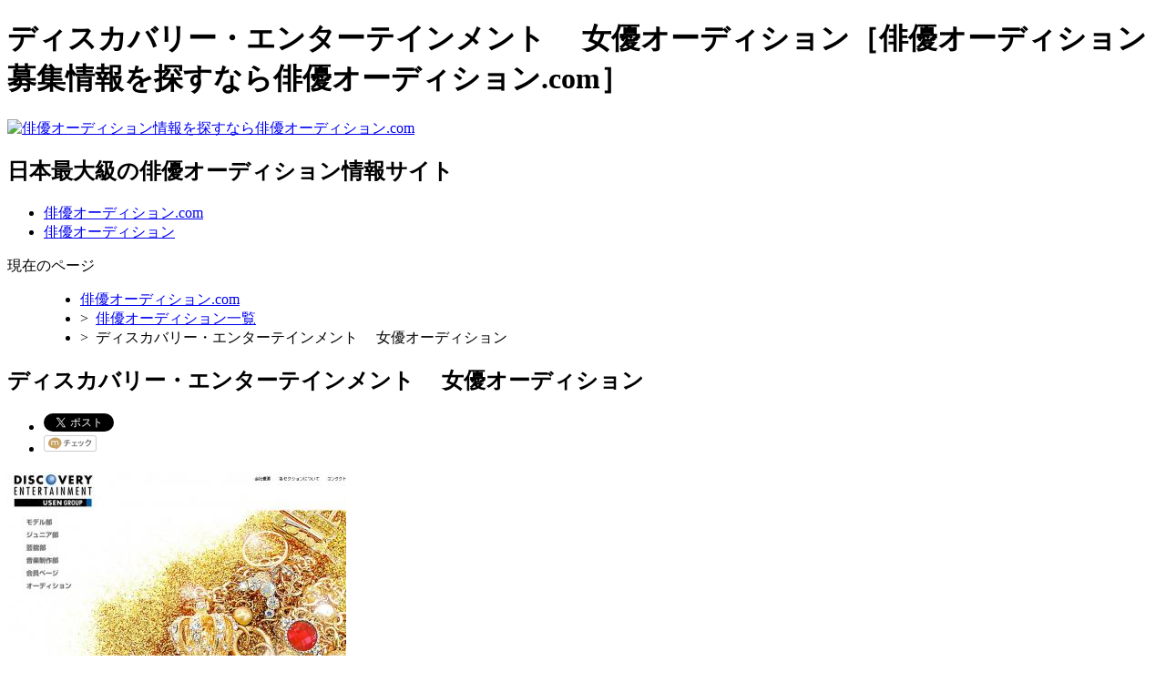

--- FILE ---
content_type: text/html; charset=UTF-8
request_url: http://haiyuu-audition.com/haiyuu_1000
body_size: 13458
content:
<!DOCTYPE html PUBLIC "-//W3C//DTD XHTML 1.0 Transitional//EN" "http://www.w3.org/TR/xhtml1/DTD/xhtml1-transitional.dtd">
<html xmlns="http://www.w3.org/1999/xhtml">
<html xmlns:og="http://ogp.me/ns#" xmlns:mixi="http://mixi-platform.com/ns#">
<head>
<meta http-equiv="Content-Type" content="text/html; charset=UTF-8" />
<meta http-equiv="Content-Script-Type" content="text/javascript" />
<meta http-equiv="Content-Style-Type" content="text/css" />
<meta name="description" content="ディスカバリー・エンターテインメント 　女優オーディションの開催情報を紹介しています。" /> 
<meta name="keywords" content="ディスカバリー・エンターテインメント 　女優オーディション,俳優,オーディション,募集" /> 
<title>ディスカバリー・エンターテインメント 　女優オーディション［俳優オーディション.com］</title> 
<!--MIXI用メタタグ-->
<meta property="og:title" content=" ディスカバリー・エンターテインメント 　女優オーディション" />
<meta property="og:description" content="" />
<link rel="mixi-check-image" type="image/jpeg" href="/image/logo_for_mixi.jpg" />

<link rel="stylesheet" type="text/css" href="/css/sat_base.css" />
<link rel="stylesheet" type="text/css" href="/css/sat_main.css" />
<script src="/jscript/jquery-1.3.2.js" type="text/javascript"></script>
<script src="/jscript/banner_cnt.js" type="text/javascript"></script>
<script type="text/javascript">
<!-- 
  limitM=80; //最大文字数
  limitS=1; //最小文字数
function mojilen(str){
  val=str.length;
  
  if (val<limitS || val>limitM){ //文字数の条件
 document.getElementById('ins_twitter').disabled = true;} //ボタン無効化
  else{document.getElementById('ins_twitter').disabled = false;} //ボタン有効化

document.getElementById('msg1').innerHTML= //文字数表示
"<span style='font-weight: bold;color:blue ;'>"+val+"</span>文字";

if(val>limitM){max();return} //制限文字数を超えた時 max()を実行
 if(val==limitM){ //制限文字数と文字数が同じなら"制限文字数です"を表示
  document.getElementById('msg2').innerHTML=
"<span style='font-weight: bold;color:red;'>制限文字数です。</span>";}
else{ 
document.getElementById('msg2').innerHTML=//残り文字数表示
"残り <span style='font-weight: bold;color:blue ;'>"
+(limitM-val)+"</span>文字です。";}
   } 

function max(){ //入力文字数が制限文字数を超えた時
  document.getElementById('msg2').innerHTML= //超えた文字数表示
"制限を <span style='font-weight: bold;color:red;'>"
+Math.abs(limitM-val)+"</span>文字オーバーです。";
   }
//-->
</script>
<script type="text/javascript">

  var _gaq = _gaq || [];
  _gaq.push(['_setAccount', 'UA-20079929-8']);
  _gaq.push(['_trackPageview']);

  (function() {
    var ga = document.createElement('script'); ga.type = 'text/javascript'; ga.async = true;
    ga.src = ('https:' == document.location.protocol ? 'https://ssl' : 'http://www') + '.google-analytics.com/ga.js';
    var s = document.getElementsByTagName('script')[0]; s.parentNode.insertBefore(ga, s);
  })();

</script>
</head> 

<body> 

<!--ヘッダー開始--> 
<div id="header" class="clearfix"> 

<div id="headerS" class="clearfix"> 
<div id="headUp2" class="clearfix"> 
<div id="headUL"> 
<h1>ディスカバリー・エンターテインメント 　女優オーディション［俳優オーディション募集情報を探すなら俳優オーディション.com］</h1> 

	
<!--headUL--></div> 
<!--headUp2--></div> 

<div id="headMain" class="clearfix">

<div id="headLogo2">
<a href="/"><img src="/images/mainLogo.png" alt="俳優オーディション情報を探すなら俳優オーディション.com" width="284" height="48"></a>
<!--headLogo3--></div>

<div id="headMenu" class="clearfix">
<h2 id="sat_intr2">日本最大級の俳優オーディション情報サイト</h2> 
<ul class="mainMenu clearfix">
<li id="mainMTop"><a href="/">俳優オーディション.com</a></li>
<li id="mainMCh"><a href="/haiyuu_index">俳優オーディション</a></li>
</ul>
<!--headMenu--></div>
<!--headMain--></div>
<!--headerS--></div> 
<!--header--></div> 

<div id="headULine">
<div id="headUL1">
<!--headUL1--></div>
<!--headULine--></div>
<!--ヘッダー終了--> 
 

<!--メインコンテンツ部分開始--> 
<div id="sat_page"> 
<!--パン屑開始-->
<div id="pankuzu">     
   <dl class="panpan">
   <dt>現在のページ</dt>
   <dd>
     <ul>
    	<li><a href="/">俳優オーディション.com</a></li>
        <li><span class="kakko">&gt;</span>&nbsp;&nbsp;<a href="/haiyuu_index">俳優オーディション一覧</a></li>
        <li><span class="kakko">&gt;</span>&nbsp;&nbsp;ディスカバリー・エンターテインメント 　女優オーディション</li>
</ul>
   </dd>
  </dl>
<!--guide--></div>
<!--パン屑終了-->
<div id="sat_mainCont" class="clearfix"> 


<!--チャンス詳細部分開始-->

<div id="sat_catama"></div>
<div id="conteContent" class="clearfix">
<div id="conteFace" class="clearfix">
<div id="cont_TitleArea" class="clearfix">
<h2 id="taitoruC">ディスカバリー・エンターテインメント 　女優オーディション</h2>
<ul class="taitoruU clearfix">
<li id="tTwitter"><a href="http://twitter.com/share" class="twitter-share-button" data-count="horizontal" data-lang="ja" data-text="ディスカバリー・エンターテインメント 　女優オーディション">Tweet</a>
<script type="text/javascript" src="http://platform.twitter.com/widgets.js"></script></li>

<li id="tTwitter"><a href="http://mixi.jp/share.pl" class="mixi-check-button" data-key="b3c8e2d5ae6aa9c28b2bb982f79d7ab7217e84b4">Check</a>
    <script type="text/javascript" src="http://static.mixi.jp/js/share.js"></script></li>
<!--<li id="satBoteA"><span class="contNum">0</span>人</li>-->
<!--<li id="satBiew"><span class="contNum">3386</span>人</li>-->
<!--<li id="tFavor">お気に入り</li>-->

</ul>
<!--cont_TitleArea--></div>

<div id="contFaceL">
	<div class="contImg"><img src="http://guts-mond.com/gutsmond/chance/chance_image/img/1000_372.jpg"><!--contImg--></div>
<!--contFaceL---></div>

<div id="contFaceR">
<p id="contcatchS"></p>
<table class="contFaceTable">
<tbody>
<tr>
<th><img src="/images/takara.gif" width="29" height="31" alt="俳優オーディション賞品" /></th>
<td>ディスカバリー・エンターテインメント への所属</td>
</tr>

<tr>
<th><img src="/images/hizuke.gif" width="27" height="27" alt="俳優オーディション開催日程" /></th>
<td>開催日程未定<br />(主催者にお問い合わせ下さい)</td>
</tr>
<tr>
<th><img src="/images/compasu.gif" width="29" height="29" alt="俳優オーディション開催場所" /></th>
<td>公募開催(東京都 港区)</td>
</tr>
</tbody>
</table>

<div id="palamBox" class="clearfix">
<div class="sat_PalaToshi">
<img src="/images/toshi_1.gif" width="41" height="15" alt="キッズ" /><img src="/images/toshi_3.gif" width="41" height="15" alt="中高生" /><img src="/images/toshi_5.gif" width="41" height="15" alt="大学生" /><img src="/images/toshi_7.gif" width="41" height="15" alt="アダルト" /><img src="/images/toshi_9.gif" width="41" height="15" alt="シニア" /><!--sat_PalaToshi--></div>

<div class="sat_PalaSei">
<img src="/images/sei_1.gif" width="41" height="15" alt="男性" /><img src="/images/sei_3.gif" width="41" height="15" alt="" /><img src="/images/sei_6.gif" width="41" height="15" alt="どちらでも" /><img src="/images/sei_7.gif" width="41" height="15" alt="" /><img src="/images/sei_9.gif" width="41" height="15" alt="女性" /><!--sat_PalaSei--></div>
<!--palamBox--></div>


<!--contFaceR---></div>
<!--conteFace--></div>

<div id="chanceData" class="clearfix">
<div class="catamaD">
<h2 class="atamarain">ディスカバリー・エンターテインメント 　女優オーディションの概要</h2>
<!--catamaD--></div>
<h3 id="contdeta">c_titleのチャンス詳細データ</h3>
<table class="contteburuData">
<tbody>
<tr>
<th id="atamaHT">オーディション紹介</th>
<td id="atamaDT"></td>

</tr>
<tr>
<th>賞品</th>
<td>ディスカバリー・エンターテインメント への所属</td>
</tr>
<tr>
<th>参加資格</th>
<td>年齢不問の女性</td>
</tr>
<tr>
<th>参加費用</th>
<td>無料</td>
</tr>
<tr>
<th>開催日程</th>
<td>開催日程未定<br />(主催者にお問い合わせ下さい)</td>

</tr>
<tr>
<th>応募受付期間</th>
<td>2010年7月31日受付終了<br />(開始日は不明のため主催者にお問い合わせ下さい)</td>
</tr>
<tr>
<th>開催場所</th>
<td>公募開催(東京都 港区)</td>
</tr>
<tr>
<th>主催者</th>
<td>株)ディスカバリー・エンターテインメント </td>

</tr>
<tr>
<th>ホームページ</th>
  <td class="onClick"><a href="http://www.discovery-e.co.jp/audition/index.html" target="_blank">http://www.discovery-e.co.jp/audition/index.html</a></td>
</tr>
<tr>
<th>補足情報</th>
<td>ディスカバリー・エンターテインメントでは、<br />
自己アリールができ、仕事に対して意欲的に<br />
取り組むことができる、女優、モデル、<br />
グラビアアイドル、ミニスカポリスを募集中。<br />
本人の応募はもちろん、家族、友人、知人など<br />
身の回りにいる将来のスターの<br />
推薦応募も受付中です。<br />
<br />
小川眞由美<br />
小畑由香里<br />
小嶺麗奈<br />
土岐田麗子<br />
松田千奈等所属事務所</td>
</tr>
</tbody>
</table>

<!--chanceData--></div>




<div class="gooBt">
<script type="text/javascript"><!--
google_ad_client = "ca-pub-9855283631767581";
/* チャンスコメント下部 */
google_ad_slot = "4677327560";
google_ad_width = 468;
google_ad_height = 60;
//-->
</script>
<script type="text/javascript"
src="http://pagead2.googlesyndication.com/pagead/show_ads.js">
</script>
<!--gooBt--></div>

<!--conteContent--></div>
<div id="sat_cshippo"></div>
<!--チャンス詳細部分終了-->

<!--ページャー下部開始　中に変数だけいれてくれればいい。cssは設定済み-->
<div class="bottomPaginate">

<!--bottomPaginate--></div>
<!--ページャー下部終了-->

<p id="moveTop"><a href="#headerS">このページのトップに戻る</a></p>

<div id="pankuU">     
   <dl class="panpan">
   <dt>現在のページ</dt>
   <dd>
     <ul>
    	<li><a href="/">俳優オーディション.com</a></li>
        <li><span class="kakko">&gt;</span>&nbsp;&nbsp;<a href="/haiyuu_index">俳優オーディション一覧</a></li>
        <li><span class="kakko">&gt;</span>&nbsp;&nbsp;ディスカバリー・エンターテインメント 　女優オーディション</li>
	 </ul>
   </dd>
  </dl>
<!--guideU--></div>


<!--sat_mainCont--></div>
<div id="sat_sideContent" class="clearfix">


<div id="forOwn" class="mb20">
<h3 id="ownTit">広告掲載を考えている皆様へ<span></span></h3>
<div id="ownBox">
<p id="ownSent">『俳優オーディション.com』に広告を掲載してみませんか？<br>俳優オーディションに興味のある方々に<span>的を絞った広報</span>が可能です！！</p>
<p id="ownD"><a href="/pr">詳しくはこちら</a></p>
<!--ownBox--></div>
<!--forOwn--></div>



<!--ツイッターアカウントがアル程度安定稼動したらコメントアウトを外す-->
<!--
<p class="sat_twiFoll"><a href="http://twitter.com/#!/gutsmond" target="_blank"><img src="/image/twitter.gif"></a></p>
-->
<!--ツイッターアカウントがアル程度安定稼動したらコメントアウトを外す-->



<div class="gooR1">
<script type="text/javascript"><!--
google_ad_client = "ca-pub-9855283631767581";
/* 250スクエア（テキスト＆イメージ） */
google_ad_slot = "5188737485";
google_ad_width = 250;
google_ad_height = 250;
//-->
</script>
<script type="text/javascript"
src="http://pagead2.googlesyndication.com/pagead/show_ads.js">
</script>
<!--gooR1--></div>

<div class="gooR1">
<script type="text/javascript"><!--
google_ad_client = "ca-pub-9855283631767581";
/* サテ縦長詳細 */
google_ad_slot = "6871209371";
google_ad_width = 160;
google_ad_height = 600;
//-->
</script>
<script type="text/javascript"
src="http://pagead2.googlesyndication.com/pagead/show_ads.js">
</script>
<!--gooR1--></div>


<!--sat_sideContent--></div>


 
<div id="foot" class="clearfix">
<ul class="footList clearfix">
<li id="footFirst"><a href="/company">運営会社</a></li>
<li><a href="/links">相互リンク</a></li>
<li><a href="/require_links">リンクに関して</a></li>
<li><a href="/privacy">個人情報保護方針</a></li>
<li><a href="https://funin0.com/">不妊治療Navi 不妊治療と言えば</a></li>
</ul>

<div id="ctg_box">
<ul>
<li id="ctg_focus"><strong>関連サイト</strong></li>
<li><a target="_blank" href="http://hoken-de-setsuzei.com/">節税保険.com | </a></li>
</ul>
<!--ctg_box--></div>

<div id="remark_sent">
<p>俳優オーディション.comに表示している、オーディション情報は、当社が当該企業のホームページより取得してきた情報となります。著作権等は、全て当該企業に帰属します。</p>
<!--remark_sent--></div>
<!--foot--></div> 
 
 
<!--sat_page--></div>
</body> 
</html> 



--- FILE ---
content_type: text/html; charset=utf-8
request_url: https://www.google.com/recaptcha/api2/aframe
body_size: 267
content:
<!DOCTYPE HTML><html><head><meta http-equiv="content-type" content="text/html; charset=UTF-8"></head><body><script nonce="HxLf6m997517sTG-XVeydQ">/** Anti-fraud and anti-abuse applications only. See google.com/recaptcha */ try{var clients={'sodar':'https://pagead2.googlesyndication.com/pagead/sodar?'};window.addEventListener("message",function(a){try{if(a.source===window.parent){var b=JSON.parse(a.data);var c=clients[b['id']];if(c){var d=document.createElement('img');d.src=c+b['params']+'&rc='+(localStorage.getItem("rc::a")?sessionStorage.getItem("rc::b"):"");window.document.body.appendChild(d);sessionStorage.setItem("rc::e",parseInt(sessionStorage.getItem("rc::e")||0)+1);localStorage.setItem("rc::h",'1768995638324');}}}catch(b){}});window.parent.postMessage("_grecaptcha_ready", "*");}catch(b){}</script></body></html>